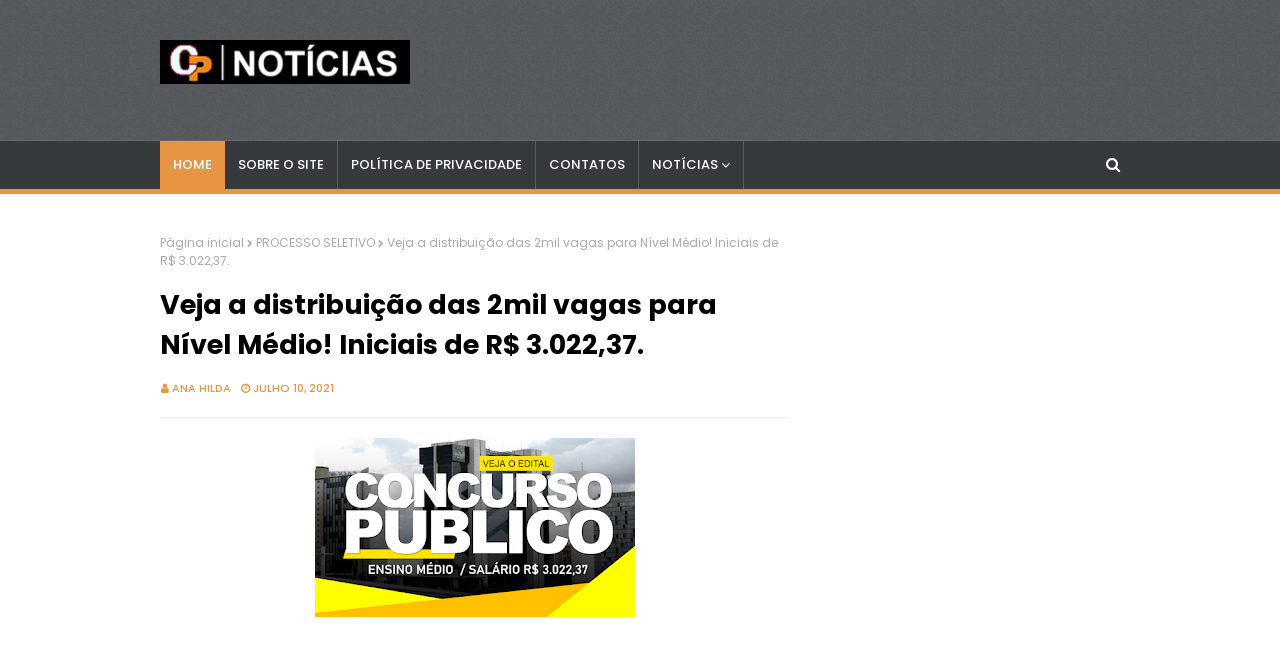

--- FILE ---
content_type: text/html; charset=utf-8
request_url: https://www.google.com/recaptcha/api2/aframe
body_size: 257
content:
<!DOCTYPE HTML><html><head><meta http-equiv="content-type" content="text/html; charset=UTF-8"></head><body><script nonce="HvENuUPtE8LrLE4jKPxlbg">/** Anti-fraud and anti-abuse applications only. See google.com/recaptcha */ try{var clients={'sodar':'https://pagead2.googlesyndication.com/pagead/sodar?'};window.addEventListener("message",function(a){try{if(a.source===window.parent){var b=JSON.parse(a.data);var c=clients[b['id']];if(c){var d=document.createElement('img');d.src=c+b['params']+'&rc='+(localStorage.getItem("rc::a")?sessionStorage.getItem("rc::b"):"");window.document.body.appendChild(d);sessionStorage.setItem("rc::e",parseInt(sessionStorage.getItem("rc::e")||0)+1);localStorage.setItem("rc::h",'1768890418772');}}}catch(b){}});window.parent.postMessage("_grecaptcha_ready", "*");}catch(b){}</script></body></html>

--- FILE ---
content_type: text/javascript; charset=UTF-8
request_url: https://www.contratandoprofessores.com/feeds/posts/default?alt=json-in-script&max-results=4&callback=jQuery1124043463894444712103_1768890416183&_=1768890416184
body_size: 7203
content:
// API callback
jQuery1124043463894444712103_1768890416183({"version":"1.0","encoding":"UTF-8","feed":{"xmlns":"http://www.w3.org/2005/Atom","xmlns$openSearch":"http://a9.com/-/spec/opensearchrss/1.0/","xmlns$blogger":"http://schemas.google.com/blogger/2008","xmlns$georss":"http://www.georss.org/georss","xmlns$gd":"http://schemas.google.com/g/2005","xmlns$thr":"http://purl.org/syndication/thread/1.0","id":{"$t":"tag:blogger.com,1999:blog-6510729633817421850"},"updated":{"$t":"2026-01-11T06:09:22.300-03:00"},"category":[{"term":"CONCURSOS"},{"term":"SÃO PAULO"},{"term":"EMPREGOS"},{"term":"PROCESSO SELETIVO"},{"term":"DICAS"},{"term":"EDUCAÇÃO"},{"term":"NOTÍCIAS"},{"term":"ECONOMIA"},{"term":"RIO DE JANEIRO"},{"term":"ESTÁGIOS"},{"term":"SETOR 3"},{"term":"CURSOS"},{"term":"BAHIA"},{"term":"PARANÁ"},{"term":"MINAS GERAIS"},{"term":"SANTA CATARINA"},{"term":"SESI\/SENAI"},{"term":"GOIÁS\/DF"},{"term":"PERNAMBUCO"},{"term":"BRASIL"},{"term":"SENAC\/SESC"},{"term":"CEARÁ"},{"term":"NACIONAL"},{"term":"BEM-ESTAR \u0026 SAÚDE"},{"term":"conc"}],"title":{"type":"text","$t":"CP Notícias"},"subtitle":{"type":"html","$t":""},"link":[{"rel":"http://schemas.google.com/g/2005#feed","type":"application/atom+xml","href":"https:\/\/www.contratandoprofessores.com\/feeds\/posts\/default"},{"rel":"self","type":"application/atom+xml","href":"https:\/\/www.blogger.com\/feeds\/6510729633817421850\/posts\/default?alt=json-in-script\u0026max-results=4"},{"rel":"alternate","type":"text/html","href":"https:\/\/www.contratandoprofessores.com\/"},{"rel":"hub","href":"http://pubsubhubbub.appspot.com/"},{"rel":"next","type":"application/atom+xml","href":"https:\/\/www.blogger.com\/feeds\/6510729633817421850\/posts\/default?alt=json-in-script\u0026start-index=5\u0026max-results=4"}],"author":[{"name":{"$t":"Matos Lima"},"uri":{"$t":"http:\/\/www.blogger.com\/profile\/13497687178426173044"},"email":{"$t":"noreply@blogger.com"},"gd$image":{"rel":"http://schemas.google.com/g/2005#thumbnail","width":"16","height":"16","src":"https:\/\/img1.blogblog.com\/img\/b16-rounded.gif"}}],"generator":{"version":"7.00","uri":"http://www.blogger.com","$t":"Blogger"},"openSearch$totalResults":{"$t":"8140"},"openSearch$startIndex":{"$t":"1"},"openSearch$itemsPerPage":{"$t":"4"},"entry":[{"id":{"$t":"tag:blogger.com,1999:blog-6510729633817421850.post-1943346184633034761"},"published":{"$t":"2026-01-09T12:11:00.001-03:00"},"updated":{"$t":"2026-01-09T12:11:39.884-03:00"},"title":{"type":"text","$t":"Processo Seletivo em RJ com 124 vagas e salários de até R$ 6.248,54"},"content":{"type":"html","$t":"\u003Ch1\u003E\u003Cdiv class=\"separator\" style=\"clear: both; text-align: center;\"\u003E\u003Ca href=\"https:\/\/blogger.googleusercontent.com\/img\/b\/R29vZ2xl\/AVvXsEjUAsTQlPQIrc79YsUunm3Weoub-PO4EUZXriCNEj_JXp9ML87Tvw6PgQeQLNxRLjKcQylxjM7LdFhDg9AOE8b1l1vKOFOwGP3UprFhgXuBLEwp7n74zilxs6vAHBRHfF_wdzISWzJB12rLMbEx-HMQZHvuLoP6wy0B4CbJ4pR9trXp8wtrapZCVjrNqKM\/s2354\/TDGYASHJ2DSA.png\" imageanchor=\"1\" style=\"margin-left: 1em; margin-right: 1em;\"\u003E\u003Cimg border=\"0\" data-original-height=\"1487\" data-original-width=\"2354\" height=\"202\" src=\"https:\/\/blogger.googleusercontent.com\/img\/b\/R29vZ2xl\/AVvXsEjUAsTQlPQIrc79YsUunm3Weoub-PO4EUZXriCNEj_JXp9ML87Tvw6PgQeQLNxRLjKcQylxjM7LdFhDg9AOE8b1l1vKOFOwGP3UprFhgXuBLEwp7n74zilxs6vAHBRHfF_wdzISWzJB12rLMbEx-HMQZHvuLoP6wy0B4CbJ4pR9trXp8wtrapZCVjrNqKM\/s320\/TDGYASHJ2DSA.png\" width=\"320\" \/\u003E\u003C\/a\u003E\u003C\/div\u003E\u003Cbr \/\u003E\u003Cspan style=\"font-family: arial;\"\u003E\u003Cbr \/\u003E\u003C\/span\u003E\u003C\/h1\u003E\n\n\u003Cp\u003E\u003Cspan style=\"font-family: arial;\"\u003E\nNo estado do Rio de Janeiro, a\u0026nbsp;\u003Ca href=\"https:\/\/cabofrio.rj.gov.br\/\" style=\"background-color: white; box-sizing: border-box; color: #205c98; font-weight: bold; margin: 0px; padding: 0px; text-align: justify; text-decoration-line: none; text-indent: 40px;\" target=\"_blank\"\u003EPrefeitura de Cabo Frio\u003C\/a\u003E\u0026nbsp;anunciou a abertura de um \u003Cstrong\u003EProcesso Seletivo\u003C\/strong\u003E com o objetivo de \u003Cstrong\u003Econtratar profissionais\u003C\/strong\u003E para atuação por tempo determinado, com \u003Cstrong\u003Esalários de R$ 3.124,28 a R$ 6.248,54\u003C\/strong\u003E e jornadas de \u003Cstrong\u003E30 a 44 horas semanais\u003C\/strong\u003E.\n\u003C\/span\u003E\u003C\/p\u003E\n\n\u003Cp\u003E\u003Cspan style=\"font-family: arial;\"\u003E\nAs oportunidades são para candidatos com \u003Cstrong\u003Eensino fundamental, médio, técnico e superior\u003C\/strong\u003E, conforme o cargo, além de outros requisitos previstos no edital (como \u003Cstrong\u003Eregistro em conselho\u003C\/strong\u003E quando aplicável e \u003Cstrong\u003ECNH\u003C\/strong\u003E em algumas funções).\n\u003C\/span\u003E\u003C\/p\u003E\n\n\u003Cspan style=\"font-family: arial;\"\u003E\u003C!--🔥 ANÚNCIO 1 – APÓS BLOCO INICIAL--\u003E\n\u003Cscript async=\"\" crossorigin=\"anonymous\" src=\"https:\/\/pagead2.googlesyndication.com\/pagead\/js\/adsbygoogle.js?client=ca-pub-7665980295957461\"\u003E\u003C\/script\u003E\n\u003C\/span\u003E\u003Cins class=\"adsbygoogle\" data-ad-client=\"ca-pub-7665980295957461\" data-ad-format=\"auto\" data-ad-slot=\"3583816856\" data-full-width-responsive=\"true\" style=\"display: block;\"\u003E\u003C\/ins\u003E\n\u003Cspan style=\"font-family: arial;\"\u003E\u003Cscript\u003E\n     (adsbygoogle = window.adsbygoogle || []).push({});\n\u003C\/script\u003E\n\n\u003C\/span\u003E\u003Ch2\u003E\u003Cspan style=\"font-family: arial;\"\u003ECargos e vagas\u003C\/span\u003E\u003C\/h2\u003E\n\n\u003Ch3\u003E\u003Cspan style=\"font-family: arial;\"\u003EGrupo I\u003C\/span\u003E\u003C\/h3\u003E\n\u003Cul\u003E\n  \u003Cli\u003E\u003Cspan style=\"font-family: arial;\"\u003EAuxiliar de Serviços Gerais (12 vagas)\u003C\/span\u003E\u003C\/li\u003E\n  \u003Cli\u003E\u003Cspan style=\"font-family: arial;\"\u003EMotorista (1 vaga)\u003C\/span\u003E\u003C\/li\u003E\n  \u003Cli\u003E\u003Cspan style=\"font-family: arial;\"\u003EMotorista II (1 vaga)\u003C\/span\u003E\u003C\/li\u003E\n  \u003Cli\u003E\u003Cspan style=\"font-family: arial;\"\u003EVigia (3 vagas)\u003C\/span\u003E\u003C\/li\u003E\n  \u003Cli\u003E\u003Cspan style=\"font-family: arial;\"\u003EAuxiliar Administrativo (36 vagas)\u003C\/span\u003E\u003C\/li\u003E\n  \u003Cli\u003E\u003Cspan style=\"font-family: arial;\"\u003ECuidador (7 vagas)\u003C\/span\u003E\u003C\/li\u003E\n  \u003Cli\u003E\u003Cspan style=\"font-family: arial;\"\u003EAuxiliar de Saúde Bucal (3 vagas)\u003C\/span\u003E\u003C\/li\u003E\n  \u003Cli\u003E\u003Cspan style=\"font-family: arial;\"\u003ETécnico em Enfermagem (14 vagas)\u003C\/span\u003E\u003C\/li\u003E\n  \u003Cli\u003E\u003Cspan style=\"font-family: arial;\"\u003ETécnico em Laboratório (1 vaga)\u003C\/span\u003E\u003C\/li\u003E\n\u003C\/ul\u003E\n\n\u003Ch3\u003E\u003Cspan style=\"font-family: arial;\"\u003EGrupo II\u003C\/span\u003E\u003C\/h3\u003E\n\u003Cul\u003E\n  \u003Cli\u003E\u003Cspan style=\"font-family: arial;\"\u003EEnfermeiro (20 vagas)\u003C\/span\u003E\u003C\/li\u003E\n  \u003Cli\u003E\u003Cspan style=\"font-family: arial;\"\u003EFarmacêutico (3 vagas)\u003C\/span\u003E\u003C\/li\u003E\n  \u003Cli\u003E\u003Cspan style=\"font-family: arial;\"\u003EAssistente Social (2 vagas)\u003C\/span\u003E\u003C\/li\u003E\n  \u003Cli\u003E\u003Cspan style=\"font-family: arial;\"\u003ENutricionista (2 vagas)\u003C\/span\u003E\u003C\/li\u003E\n  \u003Cli\u003E\u003Cspan style=\"font-family: arial;\"\u003EFisioterapeuta (2 vagas)\u003C\/span\u003E\u003C\/li\u003E\n  \u003Cli\u003E\u003Cspan style=\"font-family: arial;\"\u003EPsicólogo (2 vagas)\u003C\/span\u003E\u003C\/li\u003E\n  \u003Cli\u003E\u003Cspan style=\"font-family: arial;\"\u003EBiólogo (2 vagas)\u003C\/span\u003E\u003C\/li\u003E\n  \u003Cli\u003E\u003Cspan style=\"font-family: arial;\"\u003EFonoaudiólogo (1 vaga)\u003C\/span\u003E\u003C\/li\u003E\n  \u003Cli\u003E\u003Cspan style=\"font-family: arial;\"\u003EEducador Físico (1 vaga)\u003C\/span\u003E\u003C\/li\u003E\n  \u003Cli\u003E\u003Cspan style=\"font-family: arial;\"\u003EOdontólogo (1 vaga)\u003C\/span\u003E\u003C\/li\u003E\n\u003C\/ul\u003E\n\n\u003Ch3\u003E\u003Cspan style=\"font-family: arial;\"\u003EGrupo III\u003C\/span\u003E\u003C\/h3\u003E\n\u003Cul\u003E\n  \u003Cli\u003E\u003Cspan style=\"font-family: arial;\"\u003EMédico Módulo de Família (10 vagas)\u003C\/span\u003E\u003C\/li\u003E\n\u003C\/ul\u003E\n\n\u003Cspan style=\"font-family: arial;\"\u003E\u003C!--🔥 ANÚNCIO 2 – MEIO (APÓS LISTA DE VAGAS)--\u003E\n\u003Cscript async=\"\" crossorigin=\"anonymous\" src=\"https:\/\/pagead2.googlesyndication.com\/pagead\/js\/adsbygoogle.js?client=ca-pub-7665980295957461\"\u003E\u003C\/script\u003E\n\u003C\/span\u003E\u003Cins class=\"adsbygoogle\" data-ad-client=\"ca-pub-7665980295957461\" data-ad-format=\"auto\" data-ad-slot=\"3583816856\" data-full-width-responsive=\"true\" style=\"display: block;\"\u003E\u003C\/ins\u003E\n\u003Cspan style=\"font-family: arial;\"\u003E\u003Cscript\u003E\n     (adsbygoogle = window.adsbygoogle || []).push({});\n\u003C\/script\u003E\n\n\u003C\/span\u003E\u003Ch2\u003E\u003Cspan style=\"font-family: arial;\"\u003EInscrições\u003C\/span\u003E\u003C\/h2\u003E\n\n\u003Cp\u003E\u003Cspan style=\"font-family: arial;\"\u003E\nPara realizar a inscrição, o candidato deverá acessar o endereço eletrônico:\u0026nbsp;\u003Ca href=\"https:\/\/prossim.uerj.br\/\" style=\"background-color: white; box-sizing: border-box; color: #205c98; font-weight: bold; margin: 0px; padding: 0px; text-align: justify; text-decoration-line: none; text-indent: 40px;\" target=\"_blank\"\u003Ehttps:\/\/prossim.uerj.br\/\u003C\/a\u003E, dentro do período definido para cada grupo:\n\u003C\/span\u003E\u003C\/p\u003E\n\n\u003Cul\u003E\n  \u003Cli\u003E\u003Cspan style=\"font-family: arial;\"\u003E\u003Cstrong\u003EGrupo I:\u003C\/strong\u003E 5 a 21 de janeiro de 2026 (até 16h do último dia)\u003C\/span\u003E\u003C\/li\u003E\n  \u003Cli\u003E\u003Cspan style=\"font-family: arial;\"\u003E\u003Cstrong\u003EGrupo II:\u003C\/strong\u003E 12 a 23 de fevereiro de 2026 (até 16h do último dia)\u003C\/span\u003E\u003C\/li\u003E\n  \u003Cli\u003E\u003Cspan style=\"font-family: arial;\"\u003E\u003Cstrong\u003EGrupo III:\u003C\/strong\u003E 20 a 30 de março de 2026 (até 16h do último dia)\u003C\/span\u003E\u003C\/li\u003E\n\u003C\/ul\u003E\n\n\u003Ch2\u003E\u003Cspan style=\"font-family: arial;\"\u003EEtapas da seleção\u003C\/span\u003E\u003C\/h2\u003E\n\n\u003Cp\u003E\u003Cspan style=\"font-family: arial;\"\u003E\nComo forma de seleção, os candidatos serão avaliados mediante \u003Cstrong\u003Eanálise de currículo\u003C\/strong\u003E, de acordo com os critérios de pontuação previstos no edital.\n\u003C\/span\u003E\u003C\/p\u003E\n\n\u003Ch2\u003E\u003Cspan style=\"font-family: arial;\"\u003EValidade\u003C\/span\u003E\u003C\/h2\u003E\n\n\u003Cp\u003E\u003Cspan style=\"font-family: arial;\"\u003E\nO prazo de validade do Processo Seletivo é de \u003Cstrong\u003E12 meses\u003C\/strong\u003E, a contar da data da homologação, com possibilidade de prorrogação por igual período.\n\u003C\/span\u003E\u003C\/p\u003E\n\n\u003Cspan style=\"font-family: arial;\"\u003E\u003C!--🔥 ANÚNCIO 3 – FINAL--\u003E\n\u003Cscript async=\"\" crossorigin=\"anonymous\" src=\"https:\/\/pagead2.googlesyndication.com\/pagead\/js\/adsbygoogle.js?client=ca-pub-7665980295957461\"\u003E\u003C\/script\u003E\n\u003C\/span\u003E\u003Cins class=\"adsbygoogle\" data-ad-client=\"ca-pub-7665980295957461\" data-ad-format=\"auto\" data-ad-slot=\"3583816856\" data-full-width-responsive=\"true\" style=\"display: block;\"\u003E\u003C\/ins\u003E\n\u003Cspan style=\"font-family: arial;\"\u003E\u003Cscript\u003E\n     (adsbygoogle = window.adsbygoogle || []).push({});\n\u003C\/script\u003E\n\n\u003C\/span\u003E\u003Ch2\u003E\u003Cspan style=\"font-family: arial;\"\u003EMais informações\u003C\/span\u003E\u003C\/h2\u003E\n\n\u003Cp\u003E\u003Cspan style=\"font-family: arial;\"\u003E\nMais detalhes, requisitos e critérios de pontuação podem ser consultados no \u003Cstrong\u003Eedital completo\u003C\/strong\u003E divulgado pela Prefeitura de Cabo Frio.\n\u003C\/span\u003E\u003C\/p\u003E\n"},"link":[{"rel":"replies","type":"application/atom+xml","href":"https:\/\/www.contratandoprofessores.com\/feeds\/1943346184633034761\/comments\/default","title":"Postar comentários"},{"rel":"replies","type":"text/html","href":"https:\/\/www.contratandoprofessores.com\/2026\/01\/processo-seletivo-em-rj-com-124-vagas-e.html#comment-form","title":"0 Comentários"},{"rel":"edit","type":"application/atom+xml","href":"https:\/\/www.blogger.com\/feeds\/6510729633817421850\/posts\/default\/1943346184633034761"},{"rel":"self","type":"application/atom+xml","href":"https:\/\/www.blogger.com\/feeds\/6510729633817421850\/posts\/default\/1943346184633034761"},{"rel":"alternate","type":"text/html","href":"https:\/\/www.contratandoprofessores.com\/2026\/01\/processo-seletivo-em-rj-com-124-vagas-e.html","title":"Processo Seletivo em RJ com 124 vagas e salários de até R$ 6.248,54"}],"author":[{"name":{"$t":"Ana Hilda"},"uri":{"$t":"http:\/\/www.blogger.com\/profile\/11576709688666391642"},"email":{"$t":"noreply@blogger.com"},"gd$image":{"rel":"http://schemas.google.com/g/2005#thumbnail","width":"16","height":"16","src":"https:\/\/img1.blogblog.com\/img\/b16-rounded.gif"}}],"media$thumbnail":{"xmlns$media":"http://search.yahoo.com/mrss/","url":"https:\/\/blogger.googleusercontent.com\/img\/b\/R29vZ2xl\/AVvXsEjUAsTQlPQIrc79YsUunm3Weoub-PO4EUZXriCNEj_JXp9ML87Tvw6PgQeQLNxRLjKcQylxjM7LdFhDg9AOE8b1l1vKOFOwGP3UprFhgXuBLEwp7n74zilxs6vAHBRHfF_wdzISWzJB12rLMbEx-HMQZHvuLoP6wy0B4CbJ4pR9trXp8wtrapZCVjrNqKM\/s72-c\/TDGYASHJ2DSA.png","height":"72","width":"72"},"thr$total":{"$t":"0"}},{"id":{"$t":"tag:blogger.com,1999:blog-6510729633817421850.post-8494209467679387819"},"published":{"$t":"2026-01-09T11:20:00.002-03:00"},"updated":{"$t":"2026-01-09T11:20:11.870-03:00"},"title":{"type":"text","$t":"Concurso Público do CRFa-1ª Região no RJ: salários de R$ 2.777,41 a R$ 4.862,45"},"content":{"type":"html","$t":"\u003Ch1\u003E\u003Cdiv class=\"separator\" style=\"clear: both; text-align: center;\"\u003E\u003Ca href=\"https:\/\/blogger.googleusercontent.com\/img\/b\/R29vZ2xl\/AVvXsEisjembd3g8ZUoKzko8eWzavSznjKxwOb1l0XxQmv0iogS7PpW_wTSjlmuahAK8VO_vkjzCQsYBacXkLQJFztY4usY46ylx6i7URc6Qd5QAynRVVtShixcjU9Kv71TRxGZhj0dpMx4oCijZ06YGAxs1u3x3vFydJtZA3NNEEMAAM1pU6Z3CT9a912fxWNg\/s2354\/dtgsayhuj2dsa.png\" imageanchor=\"1\" style=\"margin-left: 1em; margin-right: 1em;\"\u003E\u003Cimg border=\"0\" data-original-height=\"1487\" data-original-width=\"2354\" height=\"202\" src=\"https:\/\/blogger.googleusercontent.com\/img\/b\/R29vZ2xl\/AVvXsEisjembd3g8ZUoKzko8eWzavSznjKxwOb1l0XxQmv0iogS7PpW_wTSjlmuahAK8VO_vkjzCQsYBacXkLQJFztY4usY46ylx6i7URc6Qd5QAynRVVtShixcjU9Kv71TRxGZhj0dpMx4oCijZ06YGAxs1u3x3vFydJtZA3NNEEMAAM1pU6Z3CT9a912fxWNg\/s320\/dtgsayhuj2dsa.png\" width=\"320\" \/\u003E\u003C\/a\u003E\u003C\/div\u003E\u003Cbr \/\u003E\u003Cspan style=\"font-family: arial;\"\u003E\u003Cbr \/\u003E\u003C\/span\u003E\u003C\/h1\u003E\n\n\u003Cp\u003E\u003Cspan style=\"font-family: arial;\"\u003E\nO\u0026nbsp;\u003Ca href=\"https:\/\/crefono1.org.br\/\" style=\"background-color: white; box-sizing: border-box; color: #205c98; font-weight: bold; margin: 0px; padding: 0px; text-align: justify; text-decoration-line: none; text-indent: 40px;\" target=\"_blank\"\u003EConselho Regional De Fonoaudiologia Da 1ª Região - CRFa - 1ª Região\u003C\/a\u003E\u0026nbsp;anunciou a abertura de \u003Cstrong\u003EConcurso Público\u003C\/strong\u003E com o objetivo de \u003Cstrong\u003Econtratar e formar cadastro de reserva\u003C\/strong\u003E de profissionais para atuação no \u003Cstrong\u003ERio de Janeiro\u003C\/strong\u003E, com \u003Cstrong\u003Esalários de R$ 2.777,41 a R$ 4.862,45\u003C\/strong\u003E e \u003Cstrong\u003Ebenefícios\u003C\/strong\u003E.\n\u003C\/span\u003E\u003C\/p\u003E\n\n\u003Cp\u003E\u003Cspan style=\"font-family: arial;\"\u003E\nAs oportunidades contemplam candidatos de \u003Cstrong\u003Enível médio e nível superior\u003C\/strong\u003E, conforme o cargo pretendido, para jornada de \u003Cstrong\u003E30 a 40 horas semanais\u003C\/strong\u003E.\n\u003C\/span\u003E\u003C\/p\u003E\n\n\u003Cspan style=\"font-family: arial;\"\u003E\u003C!--🔥 ANÚNCIO 1 – APÓS BLOCO INICIAL--\u003E\n\u003Cscript async=\"\" crossorigin=\"anonymous\" src=\"https:\/\/pagead2.googlesyndication.com\/pagead\/js\/adsbygoogle.js?client=ca-pub-7665980295957461\"\u003E\u003C\/script\u003E\n\u003C\/span\u003E\u003Cins class=\"adsbygoogle\" data-ad-client=\"ca-pub-7665980295957461\" data-ad-format=\"auto\" data-ad-slot=\"3583816856\" data-full-width-responsive=\"true\" style=\"display: block;\"\u003E\u003C\/ins\u003E\n\u003Cspan style=\"font-family: arial;\"\u003E\u003Cscript\u003E\n     (adsbygoogle = window.adsbygoogle || []).push({});\n\u003C\/script\u003E\n\n\u003C\/span\u003E\u003Ch2\u003E\u003Cspan style=\"font-family: arial;\"\u003ECargos\u003C\/span\u003E\u003C\/h2\u003E\n\n\u003Cul\u003E\n  \u003Cli\u003E\u003Cspan style=\"font-family: arial;\"\u003EAssistente Administrativo\u003C\/span\u003E\u003C\/li\u003E\n  \u003Cli\u003E\u003Cspan style=\"font-family: arial;\"\u003EAnalista Administrativo\u003C\/span\u003E\u003C\/li\u003E\n  \u003Cli\u003E\u003Cspan style=\"font-family: arial;\"\u003EContador\u003C\/span\u003E\u003C\/li\u003E\n  \u003Cli\u003E\u003Cspan style=\"font-family: arial;\"\u003EFonoaudiólogo Fiscal (\u003Cstrong\u003E2 vagas\u003C\/strong\u003E)\u003C\/span\u003E\u003C\/li\u003E\n\u003C\/ul\u003E\n\n\u003Ch2\u003E\u003Cspan style=\"font-family: arial;\"\u003ERequisitos\u003C\/span\u003E\u003C\/h2\u003E\n\n\u003Cp\u003E\u003Cspan style=\"font-family: arial;\"\u003E\nPara concorrer, é necessário possuir a escolaridade exigida para o cargo (nível médio ou superior), ter \u003Cstrong\u003Eidade mínima de 18 anos\u003C\/strong\u003E, \u003Cstrong\u003Eresidir na área de abrangência de atuação\u003C\/strong\u003E e atender aos demais requisitos descritos no edital.\n\u003C\/span\u003E\u003C\/p\u003E\n\n\u003Cspan style=\"font-family: arial;\"\u003E\u003C!--🔥 ANÚNCIO 2 – MEIO (APÓS BLOCO DE CARGOS\/REQUISITOS)--\u003E\n\u003Cscript async=\"\" crossorigin=\"anonymous\" src=\"https:\/\/pagead2.googlesyndication.com\/pagead\/js\/adsbygoogle.js?client=ca-pub-7665980295957461\"\u003E\u003C\/script\u003E\n\u003C\/span\u003E\u003Cins class=\"adsbygoogle\" data-ad-client=\"ca-pub-7665980295957461\" data-ad-format=\"auto\" data-ad-slot=\"3583816856\" data-full-width-responsive=\"true\" style=\"display: block;\"\u003E\u003C\/ins\u003E\n\u003Cspan style=\"font-family: arial;\"\u003E\u003Cscript\u003E\n     (adsbygoogle = window.adsbygoogle || []).push({});\n\u003C\/script\u003E\n\n\u003C\/span\u003E\u003Ch2\u003E\u003Cspan style=\"font-family: arial;\"\u003EInscrições\u003C\/span\u003E\u003C\/h2\u003E\n\n\u003Cp\u003E\u003Cspan style=\"font-family: arial;\"\u003E\nAs inscrições serão realizadas a partir das \u003Cstrong\u003E10h do dia 22 de dezembro de 2025\u003C\/strong\u003E até às \u003Cstrong\u003E23h do dia 5 de fevereiro de 2026\u003C\/strong\u003E, via internet, pelo site do\u0026nbsp;\u003Cspan style=\"background-color: white; color: #212529; text-align: justify; text-indent: 40px;\"\u003E\u0026nbsp;\u003C\/span\u003E\u003Ca href=\"https:\/\/quadrix.selecao.net.br\/\" style=\"background-color: white; box-sizing: border-box; color: #205c98; font-weight: bold; margin: 0px; padding: 0px; text-align: justify; text-decoration-line: none; text-indent: 40px;\" target=\"_blank\"\u003EInstituto Quadrix\u003C\/a\u003E.\n\u003C\/span\u003E\u003C\/p\u003E\n\n\u003Ch2\u003E\u003Cspan style=\"font-family: arial;\"\u003EEtapas da seleção\u003C\/span\u003E\u003C\/h2\u003E\n\n\u003Cp\u003E\u003Cspan style=\"font-family: arial;\"\u003E\nA classificação dos candidatos ocorrerá por meio de:\n\u003C\/span\u003E\u003C\/p\u003E\n\n\u003Cul\u003E\n  \u003Cli\u003E\u003Cspan style=\"font-family: arial;\"\u003E\u003Cstrong\u003EProva objetiva\u003C\/strong\u003E (prevista para \u003Cstrong\u003E22 de março de 2026\u003C\/strong\u003E)\u003C\/span\u003E\u003C\/li\u003E\n\u003C\/ul\u003E\n\n\u003Cp\u003E\u003Cspan style=\"font-family: arial;\"\u003E\nO conteúdo programático será composto por questões de:\n\u003Cstrong\u003ELíngua Portuguesa\u003C\/strong\u003E, \u003Cstrong\u003EMatemática\u003C\/strong\u003E, \u003Cstrong\u003EConhecimentos Gerais\u003C\/strong\u003E e \u003Cstrong\u003EConhecimentos Específicos\u003C\/strong\u003E.\n\u003C\/span\u003E\u003C\/p\u003E\n\n\u003Ch2\u003E\u003Cspan style=\"font-family: arial;\"\u003EValidade\u003C\/span\u003E\u003C\/h2\u003E\n\n\u003Cp\u003E\u003Cspan style=\"font-family: arial;\"\u003E\nO Concurso Público terá validade de \u003Cstrong\u003Edois anos\u003C\/strong\u003E, contados a partir da homologação do resultado final, podendo ser prorrogado por igual período.\n\u003C\/span\u003E\u003C\/p\u003E\n\n\u003Cspan style=\"font-family: arial;\"\u003E\u003C!--🔥 ANÚNCIO 3 – FINAL--\u003E\n\u003Cscript async=\"\" crossorigin=\"anonymous\" src=\"https:\/\/pagead2.googlesyndication.com\/pagead\/js\/adsbygoogle.js?client=ca-pub-7665980295957461\"\u003E\u003C\/script\u003E\n\u003C\/span\u003E\u003Cins class=\"adsbygoogle\" data-ad-client=\"ca-pub-7665980295957461\" data-ad-format=\"auto\" data-ad-slot=\"3583816856\" data-full-width-responsive=\"true\" style=\"display: block;\"\u003E\u003C\/ins\u003E\n\u003Cspan style=\"font-family: arial;\"\u003E\u003Cscript\u003E\n     (adsbygoogle = window.adsbygoogle || []).push({});\n\u003C\/script\u003E\n\n\u003C\/span\u003E\u003Ch2\u003E\u003Cspan style=\"font-family: arial;\"\u003EMais informações\u003C\/span\u003E\u003C\/h2\u003E\n\n\u003Cp\u003E\u003Cspan style=\"font-family: arial;\"\u003E\nPara conferir todos os requisitos, atribuições, conteúdo completo e demais orientações, acesse o \u003Cstrong\u003Eedital de abertura\u003C\/strong\u003E disponibilizado pela organizadora.\n\u003Cbr \/\u003E\u003Cbr \/\u003E\u003C\/span\u003E\u003C\/p\u003E\u003Cul style=\"text-align: left;\"\u003E\u003Cli\u003E\u003Cspan style=\"font-family: arial;\"\u003EAcesse o Edital:\u0026nbsp;\u003Ca href=\"Instituto Quadrix.\" style=\"background-color: white; box-sizing: border-box; color: #205c98; font-weight: bold; margin: 0px; padding: 0px; text-align: justify; text-decoration-line: none; text-indent: 40px;\" target=\"_blank\"\u003Ehttps:\/\/quadrix.selecao.net.br\/informacoes\/1017\/\u003C\/a\u003E.\u003C\/span\u003E\u003C\/li\u003E\u003C\/ul\u003E\u003Cp\u003E\u003C\/p\u003E\n"},"link":[{"rel":"replies","type":"application/atom+xml","href":"https:\/\/www.contratandoprofessores.com\/feeds\/8494209467679387819\/comments\/default","title":"Postar comentários"},{"rel":"replies","type":"text/html","href":"https:\/\/www.contratandoprofessores.com\/2026\/01\/concurso-publico-do-crfa-1-regiao-no-rj.html#comment-form","title":"0 Comentários"},{"rel":"edit","type":"application/atom+xml","href":"https:\/\/www.blogger.com\/feeds\/6510729633817421850\/posts\/default\/8494209467679387819"},{"rel":"self","type":"application/atom+xml","href":"https:\/\/www.blogger.com\/feeds\/6510729633817421850\/posts\/default\/8494209467679387819"},{"rel":"alternate","type":"text/html","href":"https:\/\/www.contratandoprofessores.com\/2026\/01\/concurso-publico-do-crfa-1-regiao-no-rj.html","title":"Concurso Público do CRFa-1ª Região no RJ: salários de R$ 2.777,41 a R$ 4.862,45"}],"author":[{"name":{"$t":"Ana Hilda"},"uri":{"$t":"http:\/\/www.blogger.com\/profile\/11576709688666391642"},"email":{"$t":"noreply@blogger.com"},"gd$image":{"rel":"http://schemas.google.com/g/2005#thumbnail","width":"16","height":"16","src":"https:\/\/img1.blogblog.com\/img\/b16-rounded.gif"}}],"media$thumbnail":{"xmlns$media":"http://search.yahoo.com/mrss/","url":"https:\/\/blogger.googleusercontent.com\/img\/b\/R29vZ2xl\/AVvXsEisjembd3g8ZUoKzko8eWzavSznjKxwOb1l0XxQmv0iogS7PpW_wTSjlmuahAK8VO_vkjzCQsYBacXkLQJFztY4usY46ylx6i7URc6Qd5QAynRVVtShixcjU9Kv71TRxGZhj0dpMx4oCijZ06YGAxs1u3x3vFydJtZA3NNEEMAAM1pU6Z3CT9a912fxWNg\/s72-c\/dtgsayhuj2dsa.png","height":"72","width":"72"},"thr$total":{"$t":"0"}},{"id":{"$t":"tag:blogger.com,1999:blog-6510729633817421850.post-5304193660469071819"},"published":{"$t":"2026-01-08T17:53:00.001-03:00"},"updated":{"$t":"2026-01-08T17:53:52.105-03:00"},"title":{"type":"text","$t":"Processo Seletivo da Marinha abre 409 vagas com salários para níveis fundamental e médio no RJ"},"content":{"type":"html","$t":"\u003Ch1\u003E\u003Cdiv class=\"separator\" style=\"clear: both; text-align: center;\"\u003E\u003Ca href=\"https:\/\/blogger.googleusercontent.com\/img\/b\/R29vZ2xl\/AVvXsEi4yKPANp-3hcfQo4ihsFBf8IqDJrh7Dhpbw9j5UKUtdeQlBIVSlt6SYqhBJ0MKWDNEGz-yWE9Etiowwm6M_X-MaFmP4xDgU5JbBLI6NmfhwO1qBZSnQHSCltSZaCVFzVVa9Mw7vc-cvgz1PVhTG85gaX6rf6jOTr9D34UrtTR16C-MSxO0-8Gh4egVRzo\/s2113\/DSADSAD2DSA.png\" imageanchor=\"1\" style=\"margin-left: 1em; margin-right: 1em;\"\u003E\u003Cimg border=\"0\" data-original-height=\"1136\" data-original-width=\"2113\" height=\"172\" src=\"https:\/\/blogger.googleusercontent.com\/img\/b\/R29vZ2xl\/AVvXsEi4yKPANp-3hcfQo4ihsFBf8IqDJrh7Dhpbw9j5UKUtdeQlBIVSlt6SYqhBJ0MKWDNEGz-yWE9Etiowwm6M_X-MaFmP4xDgU5JbBLI6NmfhwO1qBZSnQHSCltSZaCVFzVVa9Mw7vc-cvgz1PVhTG85gaX6rf6jOTr9D34UrtTR16C-MSxO0-8Gh4egVRzo\/s320\/DSADSAD2DSA.png\" width=\"320\" \/\u003E\u003C\/a\u003E\u003C\/div\u003E\u003Cbr \/\u003E\u003Cspan style=\"font-family: arial;\"\u003E\u003Cbr \/\u003E\u003C\/span\u003E\u003C\/h1\u003E\n\n\u003Cp\u003E\u003Cspan style=\"font-family: arial;\"\u003E\nA\u0026nbsp;\u003Cspan style=\"background-color: white; color: #212529; text-align: justify; text-indent: 40px;\"\u003E\u0026nbsp;\u003C\/span\u003E\u003Ca href=\"https:\/\/www.marinha.mil.br\/\" style=\"background-color: white; box-sizing: border-box; color: #205c98; font-weight: bold; margin: 0px; padding: 0px; text-align: justify; text-decoration-line: none; text-indent: 40px;\" target=\"_blank\"\u003EMarinha do Brasil\u003C\/a\u003E, por meio do \u003Cstrong\u003EComando do 1º Distrito Naval (Com1ºDN)\u003C\/strong\u003E, anunciou a abertura de inscrições para um \u003Cstrong\u003EProcesso Seletivo\u003C\/strong\u003E com o objetivo de preencher \u003Cstrong\u003E409 vagas\u003C\/strong\u003E para a prestação do \u003Cstrong\u003EServiço Militar Voluntário\u003C\/strong\u003E como \u003Cstrong\u003EPraças\u003C\/strong\u003E, com \u003Cstrong\u003Eremuneração prevista conforme legislação militar vigente\u003C\/strong\u003E.\n\u003C\/span\u003E\u003C\/p\u003E\n\n\u003Cp\u003E\u003Cspan style=\"font-family: arial;\"\u003E\nPodem concorrer candidatos com \u003Cstrong\u003Eensino fundamental e ensino médio\u003C\/strong\u003E, conforme a habilitação escolhida. Para algumas áreas, podem existir requisitos específicos informados no edital.\n\u003C\/span\u003E\u003C\/p\u003E\n\n\u003Cspan style=\"font-family: arial;\"\u003E\u003C!--🔥 ANÚNCIO 1 – APÓS BLOCO INICIAL--\u003E\n\u003Cscript async=\"\" crossorigin=\"anonymous\" src=\"https:\/\/pagead2.googlesyndication.com\/pagead\/js\/adsbygoogle.js?client=ca-pub-7665980295957461\"\u003E\u003C\/script\u003E\n\u003C\/span\u003E\u003Cins class=\"adsbygoogle\" data-ad-client=\"ca-pub-7665980295957461\" data-ad-format=\"auto\" data-ad-slot=\"3583816856\" data-full-width-responsive=\"true\" style=\"display: block;\"\u003E\u003C\/ins\u003E\n\u003Cspan style=\"font-family: arial;\"\u003E\u003Cscript\u003E\n     (adsbygoogle = window.adsbygoogle || []).push({});\n\u003C\/script\u003E\n\n\u003C\/span\u003E\u003Ch2\u003E\u003Cspan style=\"font-family: arial;\"\u003EHabilitações e vagas\u003C\/span\u003E\u003C\/h2\u003E\n\n\u003Cul\u003E\n  \u003Cli\u003E\u003Cspan style=\"font-family: arial;\"\u003EEdificação (6 vagas)\u003C\/span\u003E\u003C\/li\u003E\n  \u003Cli\u003E\u003Cspan style=\"font-family: arial;\"\u003EEletrônica (6 vagas)\u003C\/span\u003E\u003C\/li\u003E\n  \u003Cli\u003E\u003Cspan style=\"font-family: arial;\"\u003EGráfica (3 vagas)\u003C\/span\u003E\u003C\/li\u003E\n  \u003Cli\u003E\u003Cspan style=\"font-family: arial;\"\u003EMecânica (5 vagas)\u003C\/span\u003E\u003C\/li\u003E\n  \u003Cli\u003E\u003Cspan style=\"font-family: arial;\"\u003EMetalurgia (16 vagas)\u003C\/span\u003E\u003C\/li\u003E\n  \u003Cli\u003E\u003Cspan style=\"font-family: arial;\"\u003EMotores (21 vagas)\u003C\/span\u003E\u003C\/li\u003E\n  \u003Cli\u003E\u003Cspan style=\"font-family: arial;\"\u003EQuímica (2 vagas)\u003C\/span\u003E\u003C\/li\u003E\n  \u003Cli\u003E\u003Cspan style=\"font-family: arial;\"\u003ETelecomunicações (2 vagas)\u003C\/span\u003E\u003C\/li\u003E\n  \u003Cli\u003E\u003Cspan style=\"font-family: arial;\"\u003EEletrotécnica (16 vagas)\u003C\/span\u003E\u003C\/li\u003E\n  \u003Cli\u003E\u003Cspan style=\"font-family: arial;\"\u003EEstruturas Navais (1 vaga)\u003C\/span\u003E\u003C\/li\u003E\n  \u003Cli\u003E\u003Cspan style=\"font-family: arial;\"\u003EMarcenaria (7 vagas)\u003C\/span\u003E\u003C\/li\u003E\n  \u003Cli\u003E\u003Cspan style=\"font-family: arial;\"\u003EAdministração Hospitalar (5 vagas)\u003C\/span\u003E\u003C\/li\u003E\n  \u003Cli\u003E\u003Cspan style=\"font-family: arial;\"\u003EEnfermagem (117 vagas)\u003C\/span\u003E\u003C\/li\u003E\n  \u003Cli\u003E\u003Cspan style=\"font-family: arial;\"\u003EHigiene Dental (12 vagas)\u003C\/span\u003E\u003C\/li\u003E\n  \u003Cli\u003E\u003Cspan style=\"font-family: arial;\"\u003ENutrição e Dietética (2 vagas)\u003C\/span\u003E\u003C\/li\u003E\n  \u003Cli\u003E\u003Cspan style=\"font-family: arial;\"\u003EPatologia Clínica (13 vagas)\u003C\/span\u003E\u003C\/li\u003E\n  \u003Cli\u003E\u003Cspan style=\"font-family: arial;\"\u003EPrótese Dentária (5 vagas)\u003C\/span\u003E\u003C\/li\u003E\n  \u003Cli\u003E\u003Cspan style=\"font-family: arial;\"\u003ERadiologia Médica (11 vagas)\u003C\/span\u003E\u003C\/li\u003E\n  \u003Cli\u003E\u003Cspan style=\"font-family: arial;\"\u003ETécnico em Farmácia (20 vagas)\u003C\/span\u003E\u003C\/li\u003E\n  \u003Cli\u003E\u003Cspan style=\"font-family: arial;\"\u003EAdministração (40 vagas)\u003C\/span\u003E\u003C\/li\u003E\n  \u003Cli\u003E\u003Cspan style=\"font-family: arial;\"\u003ECiências Contábeis (7 vagas)\u003C\/span\u003E\u003C\/li\u003E\n  \u003Cli\u003E\u003Cspan style=\"font-family: arial;\"\u003EPaioleiro (2 vagas)\u003C\/span\u003E\u003C\/li\u003E\n  \u003Cli\u003E\u003Cspan style=\"font-family: arial;\"\u003EProcessamento de Dados (9 vagas)\u003C\/span\u003E\u003C\/li\u003E\n  \u003Cli\u003E\u003Cspan style=\"font-family: arial;\"\u003EComunicação Social (14 vagas)\u003C\/span\u003E\u003C\/li\u003E\n  \u003Cli\u003E\u003Cspan style=\"font-family: arial;\"\u003EArrumador (3 vagas)\u003C\/span\u003E\u003C\/li\u003E\n  \u003Cli\u003E\u003Cspan style=\"font-family: arial;\"\u003EBarbeiro (7 vagas)\u003C\/span\u003E\u003C\/li\u003E\n  \u003Cli\u003E\u003Cspan style=\"font-family: arial;\"\u003ECozinheiro (3 vagas)\u003C\/span\u003E\u003C\/li\u003E\n  \u003Cli\u003E\u003Cspan style=\"font-family: arial;\"\u003EMotorista (54 vagas)\u003C\/span\u003E\u003C\/li\u003E\n\u003C\/ul\u003E\n\n\u003Cspan style=\"font-family: arial;\"\u003E\u003C!--🔥 ANÚNCIO 2 – MEIO (APÓS LISTA DE VAGAS)--\u003E\n\u003Cscript async=\"\" crossorigin=\"anonymous\" src=\"https:\/\/pagead2.googlesyndication.com\/pagead\/js\/adsbygoogle.js?client=ca-pub-7665980295957461\"\u003E\u003C\/script\u003E\n\u003C\/span\u003E\u003Cins class=\"adsbygoogle\" data-ad-client=\"ca-pub-7665980295957461\" data-ad-format=\"auto\" data-ad-slot=\"3583816856\" data-full-width-responsive=\"true\" style=\"display: block;\"\u003E\u003C\/ins\u003E\n\u003Cspan style=\"font-family: arial;\"\u003E\u003Cscript\u003E\n     (adsbygoogle = window.adsbygoogle || []).push({});\n\u003C\/script\u003E\n\n\u003C\/span\u003E\u003Ch2\u003E\u003Cspan style=\"font-family: arial;\"\u003EInscrições\u003C\/span\u003E\u003C\/h2\u003E\n\n\u003Cp\u003E\u003Cspan style=\"font-family: arial;\"\u003E\nOs interessados poderão se inscrever no período de \u003Cstrong\u003E9 de dezembro de 2025 a 27 de janeiro de 2026\u003C\/strong\u003E, por meio do\u0026nbsp;\u003Ca href=\"https:\/\/www.marinha.mil.br\/com1dn\/node\/4363\" style=\"background-color: white; box-sizing: border-box; color: #205c98; font-weight: bold; margin: 0px; padding: 0px; text-align: justify; text-decoration-line: none; text-indent: 40px;\" target=\"_blank\"\u003Esite da Marinha do Brasil\u003C\/a\u003E.\n\u003C\/span\u003E\u003C\/p\u003E\n\n\u003Ch2\u003E\u003Cspan style=\"font-family: arial;\"\u003EEtapas da seleção\u003C\/span\u003E\u003C\/h2\u003E\n\n\u003Cp\u003E\u003Cspan style=\"font-family: arial;\"\u003E\nA seleção acontecerá por meio de:\n\u003C\/span\u003E\u003C\/p\u003E\n\n\u003Cul\u003E\n  \u003Cli\u003E\u003Cspan style=\"font-family: arial;\"\u003EProva objetiva (prevista para \u003Cstrong\u003E25 de março de 2026\u003C\/strong\u003E)\u003C\/span\u003E\u003C\/li\u003E\n  \u003Cli\u003E\u003Cspan style=\"font-family: arial;\"\u003EProva de títulos\u003C\/span\u003E\u003C\/li\u003E\n  \u003Cli\u003E\u003Cspan style=\"font-family: arial;\"\u003EVerificação de dados biográficos e verificação documental\u003C\/span\u003E\u003C\/li\u003E\n  \u003Cli\u003E\u003Cspan style=\"font-family: arial;\"\u003EInspeção de saúde\u003C\/span\u003E\u003C\/li\u003E\n  \u003Cli\u003E\u003Cspan style=\"font-family: arial;\"\u003ETeste de aptidão física de ingresso\u003C\/span\u003E\u003C\/li\u003E\n  \u003Cli\u003E\u003Cspan style=\"font-family: arial;\"\u003EDesignação para incorporação\u003C\/span\u003E\u003C\/li\u003E\n\u003C\/ul\u003E\n\n\u003Ch2\u003E\u003Cspan style=\"font-family: arial;\"\u003EDuração do vínculo\u003C\/span\u003E\u003C\/h2\u003E\n\n\u003Cp\u003E\u003Cspan style=\"font-family: arial;\"\u003E\nA natureza do vínculo é \u003Cstrong\u003Etransitória\u003C\/strong\u003E, com duração máxima de \u003Cstrong\u003E96 meses\u003C\/strong\u003E, conforme informado no edital.\n\u003C\/span\u003E\u003C\/p\u003E\n\n\u003Cspan style=\"font-family: arial;\"\u003E\u003C!--🔥 ANÚNCIO 3 – FINAL--\u003E\n\u003Cscript async=\"\" crossorigin=\"anonymous\" src=\"https:\/\/pagead2.googlesyndication.com\/pagead\/js\/adsbygoogle.js?client=ca-pub-7665980295957461\"\u003E\u003C\/script\u003E\n\u003C\/span\u003E\u003Cins class=\"adsbygoogle\" data-ad-client=\"ca-pub-7665980295957461\" data-ad-format=\"auto\" data-ad-slot=\"3583816856\" data-full-width-responsive=\"true\" style=\"display: block;\"\u003E\u003C\/ins\u003E\n\u003Cspan style=\"font-family: arial;\"\u003E\u003Cscript\u003E\n     (adsbygoogle = window.adsbygoogle || []).push({});\n\u003C\/script\u003E\n\n\u003C\/span\u003E\u003Ch2\u003E\u003Cspan style=\"font-family: arial;\"\u003EMais informações\u003C\/span\u003E\u003C\/h2\u003E\n\n\u003Cp\u003E\u003Cspan style=\"font-family: arial;\"\u003E\nInformações complementares e requisitos específicos por habilitação podem ser consultados no \u003Cstrong\u003Eedital completo\u003C\/strong\u003E disponibilizado pela Marinha do Brasil.\n\u003C\/span\u003E\u003C\/p\u003E\n\u003Cdiv class=\"host-bincmiainjofjnhchmcalkanjebghoen\" style=\"position: relative; z-index: 2147483647;\"\u003E\u003C\/div\u003E"},"link":[{"rel":"replies","type":"application/atom+xml","href":"https:\/\/www.contratandoprofessores.com\/feeds\/5304193660469071819\/comments\/default","title":"Postar comentários"},{"rel":"replies","type":"text/html","href":"https:\/\/www.contratandoprofessores.com\/2026\/01\/processo-seletivo-da-marinha-abre-409.html#comment-form","title":"0 Comentários"},{"rel":"edit","type":"application/atom+xml","href":"https:\/\/www.blogger.com\/feeds\/6510729633817421850\/posts\/default\/5304193660469071819"},{"rel":"self","type":"application/atom+xml","href":"https:\/\/www.blogger.com\/feeds\/6510729633817421850\/posts\/default\/5304193660469071819"},{"rel":"alternate","type":"text/html","href":"https:\/\/www.contratandoprofessores.com\/2026\/01\/processo-seletivo-da-marinha-abre-409.html","title":"Processo Seletivo da Marinha abre 409 vagas com salários para níveis fundamental e médio no RJ"}],"author":[{"name":{"$t":"Ana Hilda"},"uri":{"$t":"http:\/\/www.blogger.com\/profile\/11576709688666391642"},"email":{"$t":"noreply@blogger.com"},"gd$image":{"rel":"http://schemas.google.com/g/2005#thumbnail","width":"16","height":"16","src":"https:\/\/img1.blogblog.com\/img\/b16-rounded.gif"}}],"media$thumbnail":{"xmlns$media":"http://search.yahoo.com/mrss/","url":"https:\/\/blogger.googleusercontent.com\/img\/b\/R29vZ2xl\/AVvXsEi4yKPANp-3hcfQo4ihsFBf8IqDJrh7Dhpbw9j5UKUtdeQlBIVSlt6SYqhBJ0MKWDNEGz-yWE9Etiowwm6M_X-MaFmP4xDgU5JbBLI6NmfhwO1qBZSnQHSCltSZaCVFzVVa9Mw7vc-cvgz1PVhTG85gaX6rf6jOTr9D34UrtTR16C-MSxO0-8Gh4egVRzo\/s72-c\/DSADSAD2DSA.png","height":"72","width":"72"},"thr$total":{"$t":"0"}},{"id":{"$t":"tag:blogger.com,1999:blog-6510729633817421850.post-7118010002261284484"},"published":{"$t":"2026-01-08T17:32:00.001-03:00"},"updated":{"$t":"2026-01-08T17:32:08.025-03:00"},"title":{"type":"text","$t":"Novo Concurso Público da UFRJ para níveis médio e superior: vencimento básico de R$ 3.090,43 + titulação"},"content":{"type":"html","$t":"\u003Ch1\u003E\u003Cdiv class=\"separator\" style=\"clear: both; text-align: center;\"\u003E\u003Ca href=\"https:\/\/blogger.googleusercontent.com\/img\/b\/R29vZ2xl\/AVvXsEiANSZtonTfbXk7iJm0mewn9qMtmn786bVNo7-C68-4shUh2ZkrWszifWfy4LjT_dBaDVMCX8AN_046CF3EntkE425hXMIetQaXvP26QBun9Ye-GbqCKdFi0RMjCWuChT5ywiR8foDoUI0svb7lbEExPNxypTnmP-lFB2ZgxU_TUI3PtiI4azlvKlv1gUU\/s2352\/DHAS2DSA2DSA.png\" imageanchor=\"1\" style=\"margin-left: 1em; margin-right: 1em;\"\u003E\u003Cimg border=\"0\" data-original-height=\"1485\" data-original-width=\"2352\" height=\"202\" src=\"https:\/\/blogger.googleusercontent.com\/img\/b\/R29vZ2xl\/AVvXsEiANSZtonTfbXk7iJm0mewn9qMtmn786bVNo7-C68-4shUh2ZkrWszifWfy4LjT_dBaDVMCX8AN_046CF3EntkE425hXMIetQaXvP26QBun9Ye-GbqCKdFi0RMjCWuChT5ywiR8foDoUI0svb7lbEExPNxypTnmP-lFB2ZgxU_TUI3PtiI4azlvKlv1gUU\/s320\/DHAS2DSA2DSA.png\" width=\"320\" \/\u003E\u003C\/a\u003E\u003C\/div\u003E\u003Cspan style=\"font-family: arial;\"\u003E\u003Cbr \/\u003E\u003C\/span\u003E\u003C\/h1\u003E\n\n\u003Cp\u003E\u003Cspan style=\"font-family: arial;\"\u003E\nA\u0026nbsp;\u003Ca href=\"https:\/\/ufrj.br\/\" style=\"background-color: white; box-sizing: border-box; color: #205c98; font-weight: bold; margin: 0px; padding: 0px; text-align: justify; text-decoration-line: none; text-indent: 40px;\" target=\"_blank\"\u003EUniversidade Federal do Rio de Janeiro (UFRJ)\u003C\/a\u003E\u0026nbsp;publicou edital de \u003Cstrong\u003EConcurso Público\u003C\/strong\u003E para a contratação de \u003Cstrong\u003E243 Técnicos-Administrativos\u003C\/strong\u003E, com oportunidades para candidatos de \u003Cstrong\u003Enível médio e nível superior\u003C\/strong\u003E.\n\u003C\/span\u003E\u003C\/p\u003E\n\n\u003Cp\u003E\u003Cspan style=\"font-family: arial;\"\u003E\nOs cargos contemplam áreas administrativas, técnicas, tecnologia da informação, saúde e engenharia, conforme distribuição prevista no edital.\n\u003C\/span\u003E\u003C\/p\u003E\n\n\u003Cspan style=\"font-family: arial;\"\u003E\u003C!--🔥 ANÚNCIO 1 – APÓS BLOCO INICIAL--\u003E\n\u003Cscript async=\"\" crossorigin=\"anonymous\" src=\"https:\/\/pagead2.googlesyndication.com\/pagead\/js\/adsbygoogle.js?client=ca-pub-7665980295957461\"\u003E\u003C\/script\u003E\n\u003C\/span\u003E\u003Cins class=\"adsbygoogle\" data-ad-client=\"ca-pub-7665980295957461\" data-ad-format=\"auto\" data-ad-slot=\"3583816856\" data-full-width-responsive=\"true\" style=\"display: block;\"\u003E\u003C\/ins\u003E\n\u003Cspan style=\"font-family: arial;\"\u003E\u003Cscript\u003E\n     (adsbygoogle = window.adsbygoogle || []).push({});\n\u003C\/script\u003E\n\n\u003C\/span\u003E\u003Ch2\u003E\u003Cspan style=\"font-family: arial;\"\u003ECargos e vagas\u003C\/span\u003E\u003C\/h2\u003E\n\n\u003Cul\u003E\n  \u003Cli\u003E\u003Cspan style=\"font-family: arial;\"\u003EAssistente em Administração (100 vagas)\u003C\/span\u003E\u003C\/li\u003E\n  \u003Cli\u003E\u003Cspan style=\"font-family: arial;\"\u003ETécnico de Laboratório - Alimentos (1 vaga)\u003C\/span\u003E\u003C\/li\u003E\n  \u003Cli\u003E\u003Cspan style=\"font-family: arial;\"\u003ETécnico de Laboratório - Análises Clínicas (2 vagas)\u003C\/span\u003E\u003C\/li\u003E\n  \u003Cli\u003E\u003Cspan style=\"font-family: arial;\"\u003ETécnico de Laboratório - Biologia (2 vagas)\u003C\/span\u003E\u003C\/li\u003E\n  \u003Cli\u003E\u003Cspan style=\"font-family: arial;\"\u003ETécnico de Laboratório - Biotério (1 vaga)\u003C\/span\u003E\u003C\/li\u003E\n  \u003Cli\u003E\u003Cspan style=\"font-family: arial;\"\u003ETécnico de Laboratório - Coleções Geopaleontológicas (1 vaga)\u003C\/span\u003E\u003C\/li\u003E\n  \u003Cli\u003E\u003Cspan style=\"font-family: arial;\"\u003ETécnico de Laboratório - Coleções Zoológicas (1 vaga)\u003C\/span\u003E\u003C\/li\u003E\n  \u003Cli\u003E\u003Cspan style=\"font-family: arial;\"\u003ETécnico de Laboratório - Química (4 vagas)\u003C\/span\u003E\u003C\/li\u003E\n  \u003Cli\u003E\u003Cspan style=\"font-family: arial;\"\u003ETécnico de Tecnologia da Informação - Sistemas (10 vagas)\u003C\/span\u003E\u003C\/li\u003E\n  \u003Cli\u003E\u003Cspan style=\"font-family: arial;\"\u003ETécnico de Tecnologia da Informação - Redes (10 vagas)\u003C\/span\u003E\u003C\/li\u003E\n  \u003Cli\u003E\u003Cspan style=\"font-family: arial;\"\u003ETécnico de Tecnologia da Informação - Suporte e Infraestrutura (11 vagas)\u003C\/span\u003E\u003C\/li\u003E\n  \u003Cli\u003E\u003Cspan style=\"font-family: arial;\"\u003ETécnico em Contabilidade (9 vagas)\u003C\/span\u003E\u003C\/li\u003E\n  \u003Cli\u003E\u003Cspan style=\"font-family: arial;\"\u003EAdministrador (6 vagas)\u003C\/span\u003E\u003C\/li\u003E\n  \u003Cli\u003E\u003Cspan style=\"font-family: arial;\"\u003EAnalista de Tecnologia da Informação - Sistemas (11 vagas)\u003C\/span\u003E\u003C\/li\u003E\n  \u003Cli\u003E\u003Cspan style=\"font-family: arial;\"\u003EAnalista de Tecnologia da Informação - Redes (11 vagas)\u003C\/span\u003E\u003C\/li\u003E\n  \u003Cli\u003E\u003Cspan style=\"font-family: arial;\"\u003EAnalista de Tecnologia da Informação - Suporte e Infraestrutura (11 vagas)\u003C\/span\u003E\u003C\/li\u003E\n  \u003Cli\u003E\u003Cspan style=\"font-family: arial;\"\u003EAssistente Social (1 vaga)\u003C\/span\u003E\u003C\/li\u003E\n  \u003Cli\u003E\u003Cspan style=\"font-family: arial;\"\u003EEngenheiro Civil (6 vagas)\u003C\/span\u003E\u003C\/li\u003E\n  \u003Cli\u003E\u003Cspan style=\"font-family: arial;\"\u003EEngenheiro Elétrico (6 vagas)\u003C\/span\u003E\u003C\/li\u003E\n  \u003Cli\u003E\u003Cspan style=\"font-family: arial;\"\u003EEngenheiro Mecânico (1 vaga)\u003C\/span\u003E\u003C\/li\u003E\n  \u003Cli\u003E\u003Cspan style=\"font-family: arial;\"\u003EEngenheiro de Telecomunicações (1 vaga)\u003C\/span\u003E\u003C\/li\u003E\n  \u003Cli\u003E\u003Cspan style=\"font-family: arial;\"\u003EEngenheiro de Segurança do Trabalho (5 vagas)\u003C\/span\u003E\u003C\/li\u003E\n  \u003Cli\u003E\u003Cspan style=\"font-family: arial;\"\u003EFonoaudiólogo (1 vaga)\u003C\/span\u003E\u003C\/li\u003E\n  \u003Cli\u003E\u003Cspan style=\"font-family: arial;\"\u003EMédico - Clínica Médica (5 vagas)\u003C\/span\u003E\u003C\/li\u003E\n  \u003Cli\u003E\u003Cspan style=\"font-family: arial;\"\u003EMédico - Medicina do Trabalho (2 vagas)\u003C\/span\u003E\u003C\/li\u003E\n  \u003Cli\u003E\u003Cspan style=\"font-family: arial;\"\u003EMédico - Infectologia\/Medicina de Viagem (2 vagas)\u003C\/span\u003E\u003C\/li\u003E\n  \u003Cli\u003E\u003Cspan style=\"font-family: arial;\"\u003EMédico - Ortopedia e Traumatologia (1 vaga)\u003C\/span\u003E\u003C\/li\u003E\n  \u003Cli\u003E\u003Cspan style=\"font-family: arial;\"\u003EMédico - Patologia (1 vaga)\u003C\/span\u003E\u003C\/li\u003E\n  \u003Cli\u003E\u003Cspan style=\"font-family: arial;\"\u003EMédico - Psiquiatra (2 vagas)\u003C\/span\u003E\u003C\/li\u003E\n  \u003Cli\u003E\u003Cspan style=\"font-family: arial;\"\u003EMédico - Sanitarista (1 vaga)\u003C\/span\u003E\u003C\/li\u003E\n  \u003Cli\u003E\u003Cspan style=\"font-family: arial;\"\u003EMédico - Urologia (1 vaga)\u003C\/span\u003E\u003C\/li\u003E\n  \u003Cli\u003E\u003Cspan style=\"font-family: arial;\"\u003ENutricionista (2 vagas)\u003C\/span\u003E\u003C\/li\u003E\n  \u003Cli\u003E\u003Cspan style=\"font-family: arial;\"\u003EPsicólogo (2 vagas)\u003C\/span\u003E\u003C\/li\u003E\n  \u003Cli\u003E\u003Cspan style=\"font-family: arial;\"\u003EQuímico (6 vagas)\u003C\/span\u003E\u003C\/li\u003E\n  \u003Cli\u003E\u003Cspan style=\"font-family: arial;\"\u003ETécnico Desportivo (3 vagas)\u003C\/span\u003E\u003C\/li\u003E\n  \u003Cli\u003E\u003Cspan style=\"font-family: arial;\"\u003ETecnólogo (3 vagas)\u003C\/span\u003E\u003C\/li\u003E\n\u003C\/ul\u003E\n\n\u003Cspan style=\"font-family: arial;\"\u003E\u003C!--🔥 ANÚNCIO 2 – MEIO (APÓS LISTA DE VAGAS)--\u003E\n\u003Cscript async=\"\" crossorigin=\"anonymous\" src=\"https:\/\/pagead2.googlesyndication.com\/pagead\/js\/adsbygoogle.js?client=ca-pub-7665980295957461\"\u003E\u003C\/script\u003E\n\u003C\/span\u003E\u003Cins class=\"adsbygoogle\" data-ad-client=\"ca-pub-7665980295957461\" data-ad-format=\"auto\" data-ad-slot=\"3583816856\" data-full-width-responsive=\"true\" style=\"display: block;\"\u003E\u003C\/ins\u003E\n\u003Cspan style=\"font-family: arial;\"\u003E\u003Cscript\u003E\n     (adsbygoogle = window.adsbygoogle || []).push({});\n\u003C\/script\u003E\n\n\u003C\/span\u003E\u003Ch2\u003E\u003Cspan style=\"font-family: arial;\"\u003ERequisitos\u003C\/span\u003E\u003C\/h2\u003E\n\u003Cp\u003E\u003Cspan style=\"font-family: arial;\"\u003E\nPara concorrer, é necessário possuir \u003Cstrong\u003Ediploma de nível médio ou superior\u003C\/strong\u003E, conforme o cargo escolhido, além de cumprir os demais requisitos estabelecidos no edital.\n\u003C\/span\u003E\u003C\/p\u003E\n\n\u003Ch2\u003E\u003Cspan style=\"font-family: arial;\"\u003EJornada e remuneração\u003C\/span\u003E\u003C\/h2\u003E\n\u003Cp\u003E\u003Cspan style=\"font-family: arial;\"\u003E\nOs contratados atuarão em carga horária de \u003Cstrong\u003E20 a 40 horas semanais\u003C\/strong\u003E.\n\u003C\/span\u003E\u003C\/p\u003E\n\u003Cp\u003E\u003Cspan style=\"font-family: arial;\"\u003E\nO edital informa \u003Cstrong\u003Evencimento básico de R$ 3.090,43\u003C\/strong\u003E, acrescido de \u003Cstrong\u003Eretribuição por titulação\u003C\/strong\u003E que varia de \u003Cstrong\u003ER$ 3.029,90 a R$ 4.967,04\u003C\/strong\u003E, conforme o nível de formação. \n\u003C\/span\u003E\u003C\/p\u003E\n\n\u003Ch2\u003E\u003Cspan style=\"font-family: arial;\"\u003EInscrições\u003C\/span\u003E\u003C\/h2\u003E\n\u003Cp\u003E\u003Cspan style=\"font-family: arial;\"\u003E\nAs inscrições poderão ser realizadas de \u003Cstrong\u003E12 de dezembro de 2025 a 25 de janeiro de 2026\u003C\/strong\u003E, de\u0026nbsp;\u003Ca href=\"https:\/\/selecon.org.br\/\" style=\"background-color: white; box-sizing: border-box; color: #205c98; font-weight: bold; margin: 0px; padding: 0px; text-align: justify; text-decoration-line: none; text-indent: 40px;\" target=\"_blank\"\u003Eforma online\u003C\/a\u003E.\n\u003C\/span\u003E\u003C\/p\u003E\n\u003Cp\u003E\u003Cspan style=\"font-family: arial;\"\u003E\nA taxa de inscrição varia entre \u003Cstrong\u003ER$ 90,00 e R$ 130,00\u003C\/strong\u003E, conforme o cargo pretendido.\n\u003C\/span\u003E\u003C\/p\u003E\n\n\u003Ch2\u003E\u003Cspan style=\"font-family: arial;\"\u003EEtapas de seleção\u003C\/span\u003E\u003C\/h2\u003E\n\u003Cp\u003E\u003Cspan style=\"font-family: arial;\"\u003E\nA seleção será composta por:\n\u003C\/span\u003E\u003C\/p\u003E\n\u003Cul\u003E\n  \u003Cli\u003E\u003Cspan style=\"font-family: arial;\"\u003EProva objetiva\u003C\/span\u003E\u003C\/li\u003E\n  \u003Cli\u003E\u003Cspan style=\"font-family: arial;\"\u003EProva discursiva\u003C\/span\u003E\u003C\/li\u003E\n  \u003Cli\u003E\u003Cspan style=\"font-family: arial;\"\u003EProva prática\u003C\/span\u003E\u003C\/li\u003E\n\u003C\/ul\u003E\n\n\u003Ch2\u003E\u003Cspan style=\"font-family: arial;\"\u003EValidade\u003C\/span\u003E\u003C\/h2\u003E\n\u003Cp\u003E\u003Cspan style=\"font-family: arial;\"\u003E\nO Concurso Público terá validade de \u003Cstrong\u003E2 anos\u003C\/strong\u003E, a contar da homologação do resultado final no Diário Oficial da União, podendo ser prorrogado uma única vez por igual período, a critério da UFRJ.\n\u003C\/span\u003E\u003C\/p\u003E\n\n\u003Cspan style=\"font-family: arial;\"\u003E\u003C!--🔥 ANÚNCIO 3 – FINAL--\u003E\n\u003Cscript async=\"\" crossorigin=\"anonymous\" src=\"https:\/\/pagead2.googlesyndication.com\/pagead\/js\/adsbygoogle.js?client=ca-pub-7665980295957461\"\u003E\u003C\/script\u003E\n\u003C\/span\u003E\u003Cins class=\"adsbygoogle\" data-ad-client=\"ca-pub-7665980295957461\" data-ad-format=\"auto\" data-ad-slot=\"3583816856\" data-full-width-responsive=\"true\" style=\"display: block;\"\u003E\u003C\/ins\u003E\n\u003Cspan style=\"font-family: arial;\"\u003E\u003Cscript\u003E\n     (adsbygoogle = window.adsbygoogle || []).push({});\n\u003C\/script\u003E\n\n\u003C\/span\u003E\u003Ch2\u003E\u003Cspan style=\"font-family: arial;\"\u003EMais informações\u003C\/span\u003E\u003C\/h2\u003E\n\u003Cp\u003E\u003Cspan style=\"font-family: arial;\"\u003E\nOutros detalhes, como requisitos específicos por cargo, conteúdo programático e cronograma completo, podem ser consultados no \u003Cstrong\u003Eedital oficial\u003C\/strong\u003E disponibilizado pela UFRJ.\n\u003Cbr \/\u003E\u003Cbr \/\u003E\u003C\/span\u003E\u003C\/p\u003E\u003Cp\u003E\u003C\/p\u003E\u003Cul style=\"text-align: left;\"\u003E\u003Cli\u003E\u003Cspan style=\"font-family: arial;\"\u003EAcesse ao edital:\u0026nbsp;https:\/\/selecon.selecao.net.br\/informacoes\/64\/\u003C\/span\u003E\u003C\/li\u003E\u003C\/ul\u003E\u003Cp\u003E\u003C\/p\u003E\n\u003Cdiv class=\"host-bincmiainjofjnhchmcalkanjebghoen\" style=\"position: relative; z-index: 2147483647;\"\u003E\u003C\/div\u003E"},"link":[{"rel":"replies","type":"application/atom+xml","href":"https:\/\/www.contratandoprofessores.com\/feeds\/7118010002261284484\/comments\/default","title":"Postar comentários"},{"rel":"replies","type":"text/html","href":"https:\/\/www.contratandoprofessores.com\/2026\/01\/novo-concurso-publico-da-ufrj-para_8.html#comment-form","title":"0 Comentários"},{"rel":"edit","type":"application/atom+xml","href":"https:\/\/www.blogger.com\/feeds\/6510729633817421850\/posts\/default\/7118010002261284484"},{"rel":"self","type":"application/atom+xml","href":"https:\/\/www.blogger.com\/feeds\/6510729633817421850\/posts\/default\/7118010002261284484"},{"rel":"alternate","type":"text/html","href":"https:\/\/www.contratandoprofessores.com\/2026\/01\/novo-concurso-publico-da-ufrj-para_8.html","title":"Novo Concurso Público da UFRJ para níveis médio e superior: vencimento básico de R$ 3.090,43 + titulação"}],"author":[{"name":{"$t":"Ana Hilda"},"uri":{"$t":"http:\/\/www.blogger.com\/profile\/11576709688666391642"},"email":{"$t":"noreply@blogger.com"},"gd$image":{"rel":"http://schemas.google.com/g/2005#thumbnail","width":"16","height":"16","src":"https:\/\/img1.blogblog.com\/img\/b16-rounded.gif"}}],"media$thumbnail":{"xmlns$media":"http://search.yahoo.com/mrss/","url":"https:\/\/blogger.googleusercontent.com\/img\/b\/R29vZ2xl\/AVvXsEiANSZtonTfbXk7iJm0mewn9qMtmn786bVNo7-C68-4shUh2ZkrWszifWfy4LjT_dBaDVMCX8AN_046CF3EntkE425hXMIetQaXvP26QBun9Ye-GbqCKdFi0RMjCWuChT5ywiR8foDoUI0svb7lbEExPNxypTnmP-lFB2ZgxU_TUI3PtiI4azlvKlv1gUU\/s72-c\/DHAS2DSA2DSA.png","height":"72","width":"72"},"thr$total":{"$t":"0"}}]}});